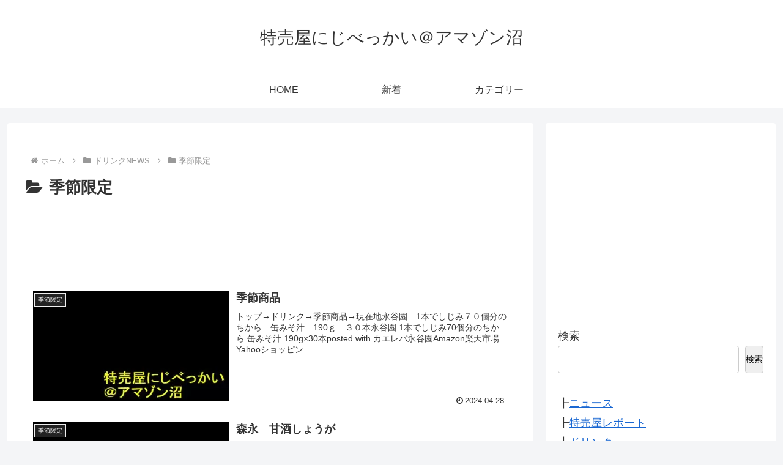

--- FILE ---
content_type: text/html; charset=utf-8
request_url: https://www.google.com/recaptcha/api2/aframe
body_size: 268
content:
<!DOCTYPE HTML><html><head><meta http-equiv="content-type" content="text/html; charset=UTF-8"></head><body><script nonce="vONVa33W6pI1atgVzy9JJQ">/** Anti-fraud and anti-abuse applications only. See google.com/recaptcha */ try{var clients={'sodar':'https://pagead2.googlesyndication.com/pagead/sodar?'};window.addEventListener("message",function(a){try{if(a.source===window.parent){var b=JSON.parse(a.data);var c=clients[b['id']];if(c){var d=document.createElement('img');d.src=c+b['params']+'&rc='+(localStorage.getItem("rc::a")?sessionStorage.getItem("rc::b"):"");window.document.body.appendChild(d);sessionStorage.setItem("rc::e",parseInt(sessionStorage.getItem("rc::e")||0)+1);localStorage.setItem("rc::h",'1769239534857');}}}catch(b){}});window.parent.postMessage("_grecaptcha_ready", "*");}catch(b){}</script></body></html>